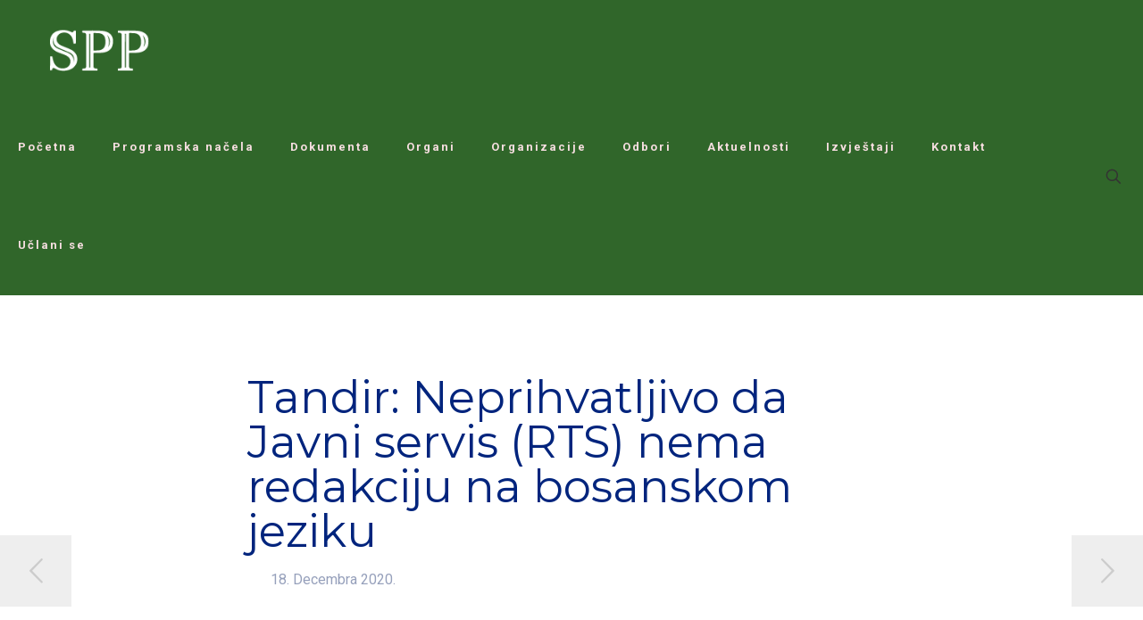

--- FILE ---
content_type: text/html; charset=UTF-8
request_url: https://spp.rs/wp-admin/admin-ajax.php
body_size: -98
content:
{"post_id":8234,"counted":true,"storage":{"name":["pvc_visits[0]"],"value":["1769261501b8234"],"expiry":[1769261501]},"type":"post"}